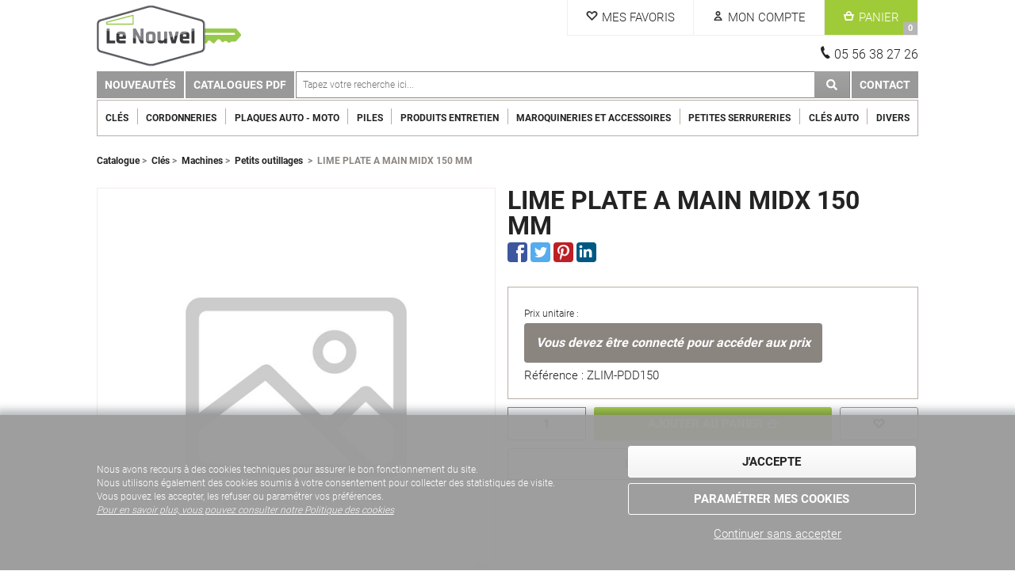

--- FILE ---
content_type: text/html; charset=utf-8
request_url: https://www.lenouvel.com/article/lime-plate-a-main-midx-150-mm
body_size: 36155
content:
<!DOCTYPE html>
<html xmlns="http://www.w3.org/1999/xhtml" lang="fr">
<head>
    <meta property="og:type" content="article">
    <meta property="og:title" content="LIME PLATE A MAIN MIDX 150 MM                                            " />
    <meta property="og:description" content="LIME PLATE A MAIN MIDX 150 MM                                            " />
<meta name="twitter:card" content="summary_large_image">
    <meta name="twitter:title" content="LIME PLATE A MAIN MIDX 150 MM                                            ">
    <meta name="twitter:description" content="LIME PLATE A MAIN MIDX 150 MM                                            ">

    <meta http-equiv="Content-Type" content="text/html; charset=UTF-8" />
    <meta name="description" content="LIME PLATE A MAIN MIDX 150 MM                                            " id="metaDescription" />
<meta name="viewport" content="width=device-width, initial-scale=1.0, maximum-scale=1.0, user-scalable=no" />
<title>LIME PLATE A MAIN MIDX 150 MM                                            </title>
    <link rel="shortcut icon" href="/Img/App/favicon/favicon.ico" type="image/x-icon" />
<link rel="icon" href="/Img/App/favicon/favicon.png" type="image/png" />
<link rel="icon" sizes="32x32" href="/Img/App/favicon/favicon-32.png" type="image/png" />
<link rel="icon" sizes="64x64" href="/Img/App/favicon/favicon-64.png" type="image/png" />
<link rel="icon" sizes="96x96" href="/Img/App/favicon/favicon-96.png" type="image/png" />
<link rel="icon" sizes="196x196" href="/Img/App/favicon/favicon-196.png" type="image/png" />
<link rel="apple-touch-icon" sizes="152x152" href="/Img/App/favicon/apple-touch-icon.png" />
<link rel="apple-touch-icon" sizes="60x60" href="/Img/App/favicon/apple-touch-icon-60x60.png" />
<link rel="apple-touch-icon" sizes="76x76" href="/Img/App/favicon/apple-touch-icon-76x76.png" />
<link rel="apple-touch-icon" sizes="114x114" href="/Img/App/favicon/apple-touch-icon-114x114.png" />
<link rel="apple-touch-icon" sizes="120x120" href="/Img/App/favicon/apple-touch-icon-120x120.png" />
<link rel="apple-touch-icon" sizes="144x144" href="/Img/App/favicon/apple-touch-icon-144x144.png" />
<meta name="msapplication-TileImage" content="/Img/App/favicon/favicon-144.png" />
<meta name="msapplication-TileColor" content="#FFFFFF" />
    
    <link href="/css/commun-250724.min.css" rel="stylesheet" type="text/css" />
    
    <link href="/css/slider-230203.min.css" rel="stylesheet" type="text/css" />
    <link href="/css/fa-230619.min.css" rel="stylesheet" type="text/css" />
    <link href="/css/photo-swipe-230203.min.css" rel="stylesheet" type="text/css" />

    <link href="/css/cms-230203.min.css" rel="stylesheet" type="text/css" />
    <link href="/css/slider-230203.min.css" rel="stylesheet" type="text/css" />
    <script src="https://ajax.googleapis.com/ajax/libs/jquery/3.2.1/jquery.min.js"></script>
    <script defer src="/js/commun-251030.min.js" type="text/javascript"></script>
    <script defer src="/js/menu-230203.min.js" type="text/javascript"></script>
    <script defer src="/js/contentPublicationAndPush-230203.min.js" type="text/javascript"></script>
    <script defer src="/js/slick-230203.min.js" type="text/javascript"></script>
    <script defer src="/js/slider-230203.min.js" type="text/javascript"></script>
    <script defer src="/js/source/App/ApiPlaqueImmat.js" type="text/javascript" crossorigin="use-credentials"></script>
    <script defer src="/_content/NCA_RCL/js/log-230222.min.js" type="text/javascript"></script>
    <script src="/_content/NCA_RCL/js/discussion-240611.min.js" type="text/javascript"></script>
    <script defer src="/_content/NCA_RCL/js/jquery-ui-1.12.1.min.js" type="text/javascript"></script>
    <script defer src="/_content/NetCo_Access_FrontRCL/js/BtoB-231109.min.js"></script>
    
    
    <script>$(function () { Ajax_GetTags() });</script>
</head>
<body class="app">
    <div class="mssgHead">
        
    </div>
    
<div id="containerHead" class="col-xxs-12 container">
    <div id="blocHead" class="header col-xxs-12 col-sm-offset-1 col-sm-10">
        <a href="/" title="Accueil" id="logoApp">
            <div id="ContentPublication9">
    
<div class="paraIllu">
    <img src="/Photos/WPA_MediaSource/logo-LeNouvel-cle.png" onclick="initGallery(0,2,33)" />
</div>    
</div>
        </a>
        <div>
            <div class="items">
                    <a class="item fav" href="/favourite"><span>Mes Favoris</span></a>                <div class="item login" id="ident" title="Mon Compte">
        
<span title="Mon Compte">
    <span>Mon Compte
    </span>
    
</span>
<div class="roll">
        <form method="post" action="/do/Identification/Connexion">
            <input id="controllerName" name="controllerName" type="hidden" value="" />
            <input id="ReturnUrl" name="ReturnUrl" type="hidden" value="" />
            <label for="emailConnexion">Email</label>
            <input type="text" name="emailConnexion" class="fd" autocomplete="off" />
            <label for="passwordConnexion">Mot de passe</label>
            <input type="password" name="passwordConnexion" class="fd" />
            <input type="submit" value="Me connecter" class="cta ctaPrem" />
        <input name="__RequestVerificationToken" type="hidden" value="CfDJ8Gn038BBZYxLnj-sy9VkXxRWu-Eg2Xo21ZAbswTQ-H-fdS-bw-CBGgsZ0zJrh7Ryoz8vVQrJutAjRB_zVTSOqWRDWjfgLfEhEVXwubvVispBxxjYB6nlKEPAmmvKqmlXzstpmlBfQYtsSJVnmVSgUwc" /></form>
        <a href="/LostPassword">Mot de passe oublié</a>
        <a href="/Identification">Créer un compte</a>
</div>
</div> 
                
                <a class="item cart" id="cart" href="/Panier">
    <span>Panier</span>
    <b id="panierNB">0</b>
</a> 
            </div>
                <div class="right numHead">05 56 38 27 26</div>
        </div>
    </div>
</div>
<div class="containerMenu col-xxs-12 container">
    <div class="containerMenuTop col-xxs-12 container">
    <div class="MenuTop col-xxs-12 col-sm-offset-1 col-sm-10">
        <div class="menuToggle menuToggleMain">
            <span class="menuMin"></span>
        </div>
        <div class="moteur"><div class="moteur-champ">
    <span role="status" aria-live="polite" class="ui-helper-hidden-accessible"></span>
    <input name="searchAutoComplete" autocomplete="off" class="searchAutoComplete moteur-champ-txt ui-autocomplete-input" type="text" placeholder="Tapez votre recherche ici..." 
           onfocus="$(this).parents('.moteur').addClass('actif');" 
           onblur="$(this).parents('.moteur').removeClass('actif');" 
           onkeydown="if (event.keyCode == 13) {searchRedirect('')}; ;" />
    <a class="cta lienPolConf" onclick="searchRedirect('')"></a>
</div>
<div class="searchAutoCompleteList resultats-autocomplete" onmouseover="$(this).show();" onmouseout="$(this).hide();">
</div> </div>
        <div class="blocMenuPlus">
            <div class="menuToggle menuTogglePlus"></div>
            <ul class="menu menuPlus">
                <li class="menuHead">
                    <span>Plus d'informations</span>
                    <div class="close wh"></div>
                </li>
                <li class="categName">
                    <div class="back"></div>
                    <span></span>
                    <input class="parentCateg" type="hidden">
                </li>
                        <li class="niv1" id="MenuTopGauche_59" onmouseover="Ajax_ConstruireSousMenu($(this)); ">
                <a href="/catalogue?nouveaute=nouveau" class="mI  _lastChild" target="_self">
                    Nouveaut&#xE9;s
                </a>
            
        </li>
        <li class="niv1" id="MenuTopGauche_104" onmouseover="Ajax_ConstruireSousMenu($(this)); ">
                <a href="/CataloguesPDF" class="mI  _lastChild" title="Catalogues fournisseurs" target="_self">
                    Catalogues PDF
                </a>
            
        </li>

                <li class="moteur"></li>
                        <li class="niv1" id="MenuTopDroite_86" onmouseover="Ajax_ConstruireSousMenu($(this)); ">
                <a href="/Contact" class="mI  _lastChild" title="Contact" target="_self">
                    Contact
                </a>
            
        </li>

                
            </ul>
        </div>
    </div>
</div>
<script>
    $(function () {
        // Déplacement du moteur du menu global au menu+ en fonction de largeur d'écran (breakpointMenu par défault)
        responsiveAppendAndRemoveElem(null, ".MenuTop > .moteur", ".menuPlus > .moteur", null, "searchAutoComplete");
    }); 
</script>


    <donutoutputcache class="StartDonutOutputCaching" data-name="GenericMenu" data-args='{"Empty":"","_viewName":"~/Views/LayoutCommon/MenuContainer_Classic.cshtml","_isCategorieMenu":true}'><div class="containerMainMenu col-xxs-12 container" id="prefMenu" data-prefMenu="">
    <div class="blocMenu col-xxs-12 col-sm-offset-1 col-sm-10">
        <ul class="menu mainMenu">
            <li class="menuHead">
                <span class="menuMin"></span>
                Catégories
                <div class="close wh"></div>
            </li>
            <li class="categName">
                <div class="back"></div>
                <span></span>
                <input class="parentCateg" type="hidden" />
            </li>
                    <li class="niv1" id="_706" onmouseover="Ajax_ConstruireSousMenu($(this)); ">
                <a href="/catalogue/cles" class="mI" title="Cl&#xE9;s" target="">
                    Cl&#xE9;s
                </a>
                <div></div>
            
        </li>
        <li class="niv1" id="_763" onmouseover="Ajax_ConstruireSousMenu($(this)); ">
                <a href="/catalogue/cordonneries" class="mI" title="Cordonneries" target="">
                    Cordonneries
                </a>
                <div></div>
            
        </li>
        <li class="niv1" id="_818" onmouseover="Ajax_ConstruireSousMenu($(this)); ">
                <a href="/catalogue/plaques-auto-moto" class="mI" title="Plaques Auto - Moto" target="">
                    Plaques Auto - Moto
                </a>
                <div></div>
            
        </li>
        <li class="niv1" id="_831" onmouseover="Ajax_ConstruireSousMenu($(this)); ">
                <a href="/catalogue/piles" class="mI" title="Piles" target="">
                    Piles
                </a>
                <div></div>
            
        </li>
        <li class="niv1" id="_837" onmouseover="Ajax_ConstruireSousMenu($(this)); ">
                <a href="/catalogue/produits-entretien" class="mI" title="Produits entretien" target="">
                    Produits entretien
                </a>
                <div></div>
            
        </li>
        <li class="niv1" id="_855" onmouseover="Ajax_ConstruireSousMenu($(this)); ">
                <a href="/catalogue/-maroquineries-et-accessoires" class="mI" title="Maroquineries et Accessoires" target="">
                    Maroquineries et Accessoires
                </a>
                <div></div>
            
        </li>
        <li class="niv1" id="_874" onmouseover="Ajax_ConstruireSousMenu($(this)); ">
                <a href="/catalogue/petites-serrureries" class="mI" title="Petites serrureries" target="">
                    Petites serrureries
                </a>
                <div></div>
            
        </li>
        <li class="niv1" id="_881" onmouseover="Ajax_ConstruireSousMenu($(this)); ">
                <a href="/catalogue/cles-auto-1" class="mI" title="Cl&#xE9;s Auto" target="">
                    Cl&#xE9;s Auto
                </a>
                <div></div>
            
        </li>
        <li class="niv1" id="_901" onmouseover="Ajax_ConstruireSousMenu($(this)); ">
                <a href="/catalogue/divers-17" class="mI" title="Divers" target="">
                    Divers
                </a>
                <div></div>
            
        </li>

        </ul>
    </div>
</div></donutoutputcache>
</div>

    <div class="mssgMenu">
        
    </div>
    <div class="main">
        
<div id="containerArticle" class="fa col-xxs-12 container">
    <div class="col-xxs-12 col-sm-offset-1 col-sm-10">
        <div class="filAriane">
            <a href="/catalogue">Catalogue</a>&nbsp;>&nbsp;            <a href="/catalogue/cles">Cl&#xE9;s</a>&nbsp;>&nbsp;            <a href="/catalogue/cles/machines">Machines</a>&nbsp;>&nbsp;            <a href="/catalogue/cles/machines/petits-outillages">Petits outillages</a>
&nbsp;>&nbsp;            <span>LIME PLATE A MAIN MIDX 150 MM                                            </span>
</div>
    </div>
    
    <div class="enteteFA col-xxs-12 col-md-offset-1 col-md-10">
        <div class="blocTitre">
    <div class="titreFA">
        <h1 itemprop="name" id="ArticleSeoH1" class="titreH1">LIME PLATE A MAIN MIDX 150 MM                                           </h1>
        <div class="blocReseaux">
    <a id="fk" target="_blank" href="https://www.facebook.com/sharer/sharer.php?u=https://www.lenouvel.com%2farticle%2flime-plate-a-main-midx-150-mm"><img src="/img/core/deco/reseaux.png" alt="facebook" /></a>
    <a id="tw" target="_blank" href="https://twitter.com/intent/tweet?text=Article interessant :  https://www.lenouvel.com%2farticle%2flime-plate-a-main-midx-150-mm"><img src="/img/core/deco/reseaux.png" alt="twitter" /></a>
    <a id="pt" target="_blank" href="https://pinterest.com/pin/create/button/?url=https://www.lenouvel.com%2farticle%2flime-plate-a-main-midx-150-mm"><img src="/img/core/deco/reseaux.png" alt="pinterest" /></a>
    <a id="li" target="_blank" href="https://www.linkedin.com/shareArticle?mini=true&url=https://www.lenouvel.com%2farticle%2flime-plate-a-main-midx-150-mm"><img src="/img/core/deco/reseaux.png" alt="pinterest" /></a>
</div>
    </div>
</div>
        <div id="blocPhotos" class="blocPhotos">
    <div class="photoFA">
        <div onclick="initGallery(0,82740,2,true)">
            <img id="PhotoArticle" class="bigImg imgMxW100" src="/Photos/big2/1_default.png" title="LIME PLATE A MAIN MIDX 150 MM                                           " itemprop="image" alt="Photo de LIME PLATE A MAIN MIDX 150 MM                                           " />
            <span class="loupe"></span>
        </div>
    </div>
</div>

        <div class="blocInfos">
            <div id="blocAchatOffreTete" class="offreTete">
    <div class="encartAchat Offre82740">
        <p class="prxUnit">
            Prix unitaire :
        </p>

        <p data-offre="82740" class="prixArt GetPrice ">
            <span class="loaderContainer">
                <span class="loader"></span>
            </span>
        </p>
            <p class="condArt refArt">
                Référence : ZLIM-PDD150
            </p>
        <p  data-stock="stock82740" class="condArtStock"></p>
    </div>
<div class="actions std">

    <div id="svals" class="hidden">
    </div>
        <div class="chxContainer chxQte">
            <input id="listQuantite82740" name="QuantiteSelectionnee" type="text" class="chxSelected" value="1" onkeydown="if (event.keyCode == 13) {Ajax_RefreshBlocAchatOffre(this.value,'82740','Tete','82740'); fireClick('ajtPanier82740');}" autocomplete="off" onchange="$(`[data-params='params82740']`).val(this.value+'|stock'); Ajax_SetConditionedPricesForTargets($(`[data-offre='` + 82740 + `']`));" />
            <input data-params="params82740" name="QuantiteSelectionnee" type="hidden" class="chxSelected" value="1,0000|stock" />
        </div>
        <div id="ajtPanier82740" class="cta ctaPrem addCart"
             onclick="$('.pop.popAjoutPanier').show(); $('.voile').show();
    Ajax_AddToCart('82740', $('#listQuantite82740').val(), '', '', '', 'LIME PLATE A MAIN MIDX 150 MM                                           ');;">
            Ajouter au panier
        </div>
            <div class="cta ctaScd ctaBd addFav" onclick="Ajax_ActionToTarget('#popinS','#popinS',2,'/do/Favourite/ListListsToAddTo?_objectTypeID=34&_objectID=82740','GET','',undefined,undefined);; $('.voile').show()"></div>
</div>
<div class="cta ctaScd ctaBd mt10 col-xxs-12 container" onclick="Ajax_GetPopinNewDiscussion(34, 82740, 6, 'LIME PLATE A MAIN MIDX 150 MM                                            [ZLIM-PDD150]', '', 5)">DEMANDER DES INFORMATIONS</div>
<script>
    $(function () {
        ActivatePrixQuantitatifsFA(82740);
        Ajax_SetConditionedPricesForTargets($("[data-offre='" + 82740 + "']"));
    });
</script>            </div>
            
            <div class="clear"></div>
            
        </div>
    </div>
    <div class="clear"></div>
    <div class="pop popWebToStore">
    <div class="voile" onclick="closePopin()"></div>
    <div class="popContent">
        <div class="popinTop">
            Exclusivité magasin
            <div class="close" onclick="closePopin()"></div>
        </div>
        <div class="popinCenter">
            Certains produits proposés par Aqua95 ne sont pas élligibles à la livraison, mais uniquement <b>en retrait au magasin</b>.<br />
C'est le cas notamment des produits périssables (poissons...) ou des produits très volumineux (bacs préformés...).<br />
<br />
Nous vous donnons la possibilité de les commander en ligne directement si vous le souhaitez, et de venir ensuite les retirer à notre magasin
            (7 rue Mireport , 33310 LORMONT).
        </div>
    </div>
</div>
    
    
    
    
    
</div>
<div class="cms-bloc-container bloc-slider titrePageBlock" id="ContentPublication1">
        <div class="titreBlock">
        <div class="Hx titreH2 sep" data-bowdevname="SeoHx" >Nous vous conseillons<br/></div>
    </div>

    <div class="regular slider slider1-2-3-4">
            <div class="col-xxs-12">
                <div>
    <div class="encartPdt">
        <a href="/article/kit-chasses-goupilles" title="KIT CHASSES GOUPILLES 4 PIECES                                          " class="pdtImg">
            <img src="/Photos/moy2/zch-goup_1.png" alt="Photo de KIT CHASSES GOUPILLES 4 PIECES                                          " title="" />

        </a>
        <a href="/article/kit-chasses-goupilles" title="KIT CHASSES GOUPILLES 4 PIECES                                          " class="pdtInfos">
            <span class="pdtNom">KIT CHASSES GOUPILLES 4 PIECES                                          </span>
                <span class="pdtDescrip">ZCH-GOUP</span>
                <span data-offre="15073" class="pdtPrix GetPrice">
                    <span class="loaderContainer">
                        <span class="loader"></span>
                    </span>
                </span>
                <span data-stock="stock15073" class="condArtStock"></span>
                <input data-params="params15073" name="QuantiteSelectionnee" type="hidden" value="1|stock|max" />
        </a>
        <a href="/article/kit-chasses-goupilles" title="KIT CHASSES GOUPILLES 4 PIECES                                          " class="ctaVoir cta ctaPrem">Voir</a> 
        <div class="clear"></div>
    </div>
</div>


            </div>
            <div class="col-xxs-12">
                <div>
    <div class="encartPdt">
        <a href="/article/lime-5-b-150mm" title="LIME 5 B 150MM                                                          " class="pdtImg">
            <img src="/Photos/moy2/1_default.png" alt="Photo de LIME 5 B 150MM                                                          " title="" />
                <span class="attrCtn">
                        <span class="attr">
                            <img src="/Photos/min1/logo-marque-jma.png" data-bowdevname="MediaID" data-objectid="129755" data-objecttypeid="35">>
                        </span>
                </span>

        </a>
        <a href="/article/lime-5-b-150mm" title="LIME 5 B 150MM                                                          " class="pdtInfos">
            <span class="pdtNom">LIME 5 B 150MM                                                          </span>
                <span class="pdtDescrip">ZLIM-BAT150</span>
                <span data-offre="16087" class="pdtPrix GetPrice">
                    <span class="loaderContainer">
                        <span class="loader"></span>
                    </span>
                </span>
                <span data-stock="stock16087" class="condArtStock"></span>
                <input data-params="params16087" name="QuantiteSelectionnee" type="hidden" value="1|stock|max" />
        </a>
        <a href="/article/lime-5-b-150mm" title="LIME 5 B 150MM                                                          " class="ctaVoir cta ctaPrem">Voir</a> 
        <div class="clear"></div>
    </div>
</div>


            </div>
            <div class="col-xxs-12">
                <div>
    <div class="encartPdt">
        <a href="/article/lime-aiguille-ronde-2-0001-000" title="LIME AIGUILLE RONDE                                                     " class="pdtImg">
            <img src="/Photos/moy2/1_default.png" alt="Photo de LIME AIGUILLE RONDE                                                     " title="" />
                <span class="attrCtn">
                        <span class="attr">
                            <img src="/Photos/min1/logo-marque-jma.png" data-bowdevname="MediaID" data-objectid="129755" data-objecttypeid="35">>
                        </span>
                </span>

        </a>
        <a href="/article/lime-aiguille-ronde-2-0001-000" title="LIME AIGUILLE RONDE                                                     " class="pdtInfos">
            <span class="pdtNom">LIME AIGUILLE RONDE                                                     </span>
                <span class="pdtDescrip">ZLIM-ARON100</span>
                <span data-offre="21519" class="pdtPrix GetPrice">
                    <span class="loaderContainer">
                        <span class="loader"></span>
                    </span>
                </span>
                <span data-stock="stock21519" class="condArtStock"></span>
                <input data-params="params21519" name="QuantiteSelectionnee" type="hidden" value="1|stock|max" />
        </a>
        <a href="/article/lime-aiguille-ronde-2-0001-000" title="LIME AIGUILLE RONDE                                                     " class="ctaVoir cta ctaPrem">Voir</a> 
        <div class="clear"></div>
    </div>
</div>


            </div>
            <div class="col-xxs-12">
                <div>
    <div class="encartPdt">
        <a href="/article/lime-aiguille-demi-ronde" title="LIME AIGUILLE DEMI-RONDE                                                " class="pdtImg">
            <img src="/Photos/moy2/1_default.png" alt="Photo de LIME AIGUILLE DEMI-RONDE                                                " title="" />
                <span class="attrCtn">
                        <span class="attr">
                            <img src="/Photos/min1/logo-marque-jma.png" data-bowdevname="MediaID" data-objectid="129755" data-objecttypeid="35">>
                        </span>
                </span>

        </a>
        <a href="/article/lime-aiguille-demi-ronde" title="LIME AIGUILLE DEMI-RONDE                                                " class="pdtInfos">
            <span class="pdtNom">LIME AIGUILLE DEMI-RONDE                                                </span>
                <span class="pdtDescrip">ZLIM-ADLU100</span>
                <span data-offre="16085" class="pdtPrix GetPrice">
                    <span class="loaderContainer">
                        <span class="loader"></span>
                    </span>
                </span>
                <span data-stock="stock16085" class="condArtStock"></span>
                <input data-params="params16085" name="QuantiteSelectionnee" type="hidden" value="1|stock|max" />
        </a>
        <a href="/article/lime-aiguille-demi-ronde" title="LIME AIGUILLE DEMI-RONDE                                                " class="ctaVoir cta ctaPrem">Voir</a> 
        <div class="clear"></div>
    </div>
</div>


            </div>
            <div class="col-xxs-12">
                <div>
    <div class="encartPdt">
        <a href="/article/lunettes-de-protection" title="LUNETTES DE PROTECTION                                                  " class="pdtImg">
            <img src="/Photos/moy2/ZLUNETTE.png" alt="Photo de LUNETTES DE PROTECTION                                                  " title="" />

        </a>
        <a href="/article/lunettes-de-protection" title="LUNETTES DE PROTECTION                                                  " class="pdtInfos">
            <span class="pdtNom">LUNETTES DE PROTECTION                                                  </span>
                <span class="pdtDescrip">ZLUNETTE</span>
                <span data-offre="16096" class="pdtPrix GetPrice">
                    <span class="loaderContainer">
                        <span class="loader"></span>
                    </span>
                </span>
                <span data-stock="stock16096" class="condArtStock"></span>
                <input data-params="params16096" name="QuantiteSelectionnee" type="hidden" value="1|stock|max" />
        </a>
        <a href="/article/lunettes-de-protection" title="LUNETTES DE PROTECTION                                                  " class="ctaVoir cta ctaPrem">Voir</a> 
        <div class="clear"></div>
    </div>
</div>


            </div>
            <div class="col-xxs-12">
                <div>
    <div class="encartPdt">
        <a href="/article/assortiment-limes-x-6-modeles" title="ASSORTIMENT LIMES X 6 MODELES                                           " class="pdtImg">
            <img src="/Photos/moy2/1_default.png" alt="Photo de ASSORTIMENT LIMES X 6 MODELES                                           " title="" />
                <span class="attrCtn">
                        <span class="attr">
                            <img src="/Photos/min1/logo-marque-jma.png" data-bowdevname="MediaID" data-objectid="129755" data-objecttypeid="35">>
                        </span>
                </span>

        </a>
        <a href="/article/assortiment-limes-x-6-modeles" title="ASSORTIMENT LIMES X 6 MODELES                                           " class="pdtInfos">
            <span class="pdtNom">ASSORTIMENT LIMES X 6 MODELES                                           </span>
                <span class="pdtDescrip">ZLIMAS4</span>
                <span data-offre="16090" class="pdtPrix GetPrice">
                    <span class="loaderContainer">
                        <span class="loader"></span>
                    </span>
                </span>
                <span data-stock="stock16090" class="condArtStock"></span>
                <input data-params="params16090" name="QuantiteSelectionnee" type="hidden" value="1|stock|max" />
        </a>
        <a href="/article/assortiment-limes-x-6-modeles" title="ASSORTIMENT LIMES X 6 MODELES                                           " class="ctaVoir cta ctaPrem">Voir</a> 
        <div class="clear"></div>
    </div>
</div>


            </div>
            <div class="col-xxs-12">
                <div>
    <div class="encartPdt">
        <a href="/article/lunettes-loupe" title="LUNETTES LOUPE AVEC 2 LEDS                                              " class="pdtImg">
            <img src="/Photos/moy2/zluloupe_1.png" alt="Photo de LUNETTES LOUPE AVEC 2 LEDS                                              " title="" />

        </a>
        <a href="/article/lunettes-loupe" title="LUNETTES LOUPE AVEC 2 LEDS                                              " class="pdtInfos">
            <span class="pdtNom">LUNETTES LOUPE AVEC 2 LEDS                                              </span>
                <span class="pdtDescrip">ZLULOUPE</span>
                <span data-offre="564019" class="pdtPrix GetPrice">
                    <span class="loaderContainer">
                        <span class="loader"></span>
                    </span>
                </span>
                <span data-stock="stock564019" class="condArtStock"></span>
                <input data-params="params564019" name="QuantiteSelectionnee" type="hidden" value="1|stock|max" />
        </a>
        <a href="/article/lunettes-loupe" title="LUNETTES LOUPE AVEC 2 LEDS                                              " class="ctaVoir cta ctaPrem">Voir</a> 
        <div class="clear"></div>
    </div>
</div>


            </div>
            <div class="col-xxs-12">
                <div>
    <div class="encartPdt">
        <a href="/article/lime-aiguille-triangulaire" title="LIME AIGUILLE TRIANGULAIRE                                              " class="pdtImg">
            <img src="/Photos/moy2/1_default.png" alt="Photo de LIME AIGUILLE TRIANGULAIRE                                              " title="" />
                <span class="attrCtn">
                        <span class="attr">
                            <img src="/Photos/min1/logo-marque-jma.png" data-bowdevname="MediaID" data-objectid="129755" data-objecttypeid="35">>
                        </span>
                </span>

        </a>
        <a href="/article/lime-aiguille-triangulaire" title="LIME AIGUILLE TRIANGULAIRE                                              " class="pdtInfos">
            <span class="pdtNom">LIME AIGUILLE TRIANGULAIRE                                              </span>
                <span class="pdtDescrip">ZLIM-ATRI100</span>
                <span data-offre="16086" class="pdtPrix GetPrice">
                    <span class="loaderContainer">
                        <span class="loader"></span>
                    </span>
                </span>
                <span data-stock="stock16086" class="condArtStock"></span>
                <input data-params="params16086" name="QuantiteSelectionnee" type="hidden" value="1|stock|max" />
        </a>
        <a href="/article/lime-aiguille-triangulaire" title="LIME AIGUILLE TRIANGULAIRE                                              " class="ctaVoir cta ctaPrem">Voir</a> 
        <div class="clear"></div>
    </div>
</div>


            </div>
            <div class="col-xxs-12">
                <div>
    <div class="encartPdt">
        <a href="/article/lime-plate-a-main-midx-100-mm" title="LIME PLATE A MAIN MIDX 100 MM                                           " class="pdtImg">
            <img src="/Photos/moy2/1_default.png" alt="Photo de LIME PLATE A MAIN MIDX 100 MM                                           " title="" />
                <span class="attrCtn">
                        <span class="attr">
                            <img src="/Photos/min1/logo-marque-jma.png" data-bowdevname="MediaID" data-objectid="129755" data-objecttypeid="35">>
                        </span>
                </span>

        </a>
        <a href="/article/lime-plate-a-main-midx-100-mm" title="LIME PLATE A MAIN MIDX 100 MM                                           " class="pdtInfos">
            <span class="pdtNom">LIME PLATE A MAIN MIDX 100 MM                                           </span>
                <span class="pdtDescrip">ZLIM-PDD100</span>
                <span data-offre="16088" class="pdtPrix GetPrice">
                    <span class="loaderContainer">
                        <span class="loader"></span>
                    </span>
                </span>
                <span data-stock="stock16088" class="condArtStock"></span>
                <input data-params="params16088" name="QuantiteSelectionnee" type="hidden" value="1|stock|max" />
        </a>
        <a href="/article/lime-plate-a-main-midx-100-mm" title="LIME PLATE A MAIN MIDX 100 MM                                           " class="ctaVoir cta ctaPrem">Voir</a> 
        <div class="clear"></div>
    </div>
</div>


            </div>
            <div class="col-xxs-12">
                <div>
    <div class="encartPdt">
        <a href="/article/lime-pilier-150-mm" title="LIME PILIER 150 MM                                                      " class="pdtImg">
            <img src="/Photos/moy2/1_default.png" alt="Photo de LIME PILIER 150 MM                                                      " title="" />
                <span class="attrCtn">
                        <span class="attr">
                            <img src="/Photos/min1/logo-marque-jma.png" data-bowdevname="MediaID" data-objectid="129755" data-objecttypeid="35">>
                        </span>
                </span>

        </a>
        <a href="/article/lime-pilier-150-mm" title="LIME PILIER 150 MM                                                      " class="pdtInfos">
            <span class="pdtNom">LIME PILIER 150 MM                                                      </span>
                <span class="pdtDescrip">ZLIM-PIL150</span>
                <span data-offre="16089" class="pdtPrix GetPrice">
                    <span class="loaderContainer">
                        <span class="loader"></span>
                    </span>
                </span>
                <span data-stock="stock16089" class="condArtStock"></span>
                <input data-params="params16089" name="QuantiteSelectionnee" type="hidden" value="1|stock|max" />
        </a>
        <a href="/article/lime-pilier-150-mm" title="LIME PILIER 150 MM                                                      " class="ctaVoir cta ctaPrem">Voir</a> 
        <div class="clear"></div>
    </div>
</div>


            </div>
    </div>
    
</div>
<script>
    $(function () {
        appSlider();
    });
</script>

        
        <div id="top"></div>
    </div>
    <div id="otherPluginS">
    </div>
    <div class="contactFooter col-xxs-12 container">
    <div class="bloc col-xxs-12 col-sm-offset-1 col-sm-10">
        <div class="mssg">
            <b>Besoin d'informations ou de conseils ?</b><br />
            Vous souhaitez en savoir plus sur nos produits ou nos services ? Contactez-nous, nous sommes là pour vous conseiller
        </div><br />
        <a href="/Contact" class="cta ctaPrem ctaBd ctaRev" title="Contact">Contactez-nous</a>
    </div>
</div>
    <div class="footer">
    </div>
    <div id="popinS"></div>
    
<script >
    $(document).ready(function () {
        Ajax_LogSessionPage('/do/log/LogSessionPage', '5', 'lime-plate-a-main-midx-150-mm', '9b8a0547-c54f-4de9-bcb1-85d3205aae69');
    });
</script>


    
    <script defer src="/js/fa-230203.min.js" type="text/javascript"></script>
    <script defer src="/js/slider-230203.min.js" type="text/javascript" charset="utf-8"></script>
    <script defer src="/js/slick-230203.min.js" type="text/javascript" charset="utf-8"></script>
    <script src="/js/source/photoswipe.min.js"></script>
    <script defer src="/js/source/photoswipe-ui-default.min.js"></script>
    <script defer src="/js/source/Core/PhotoSwipe/initGallery.js"></script>

    <script src="/_content/NCA_RCL/js/discussion-240611.min.js" type="text/javascript"></script>
    <script defer src="/_content/NetCo_Access_FrontRCL/js/BtoB-231109.min.js"></script>


    
    <input id="multilingue" type="hidden" data-ismultilingue="False" />
</body>
</html>

--- FILE ---
content_type: text/html; charset=utf-8
request_url: https://www.lenouvel.com/do/LayoutCommon/Tag
body_size: 1134
content:
<div class="containerCookies col-xxs-12 container">
    <div class="blocCookies bloc col-xxs-12 col-sm-offset-1 col-sm-10 container">
        <div>
            <p>
                Nous avons recours à des cookies techniques pour assurer le bon fonctionnement du site.</br>
Nous utilisons également des cookies soumis à votre consentement pour collecter des statistiques de visite.</br> Vous pouvez les accepter, les refuser ou paramétrer vos préférences. <br />
                <a href="/infos/politique-de-confidentialite" class="lienPolConf">Pour en savoir plus, vous pouvez consulter notre Politique des cookies</a> 
            </p>
        </div>
        <div class="actions">
            <div class="cta ctaPrem ctaWh ctaRev" onclick="Ajax_ConsentAll();">
                J'accepte
            </div>
            <div class="cta ctaScd ctaBd ctaRev" onclick="Ajax_ShowPopinConsent();">
                Paramétrer mes cookies
            </div>
            <div class="linkGn" onclick="Ajax_ConsentNone();">
                Continuer sans accepter
            </div>
        </div>
    </div>
</div>


--- FILE ---
content_type: text/css
request_url: https://www.lenouvel.com/css/slider-230203.min.css
body_size: 5784
content:
.slick-slider{position:relative;display:block;box-sizing:border-box;-webkit-user-select:none;-moz-user-select:none;-ms-user-select:none;user-select:none;-webkit-touch-callout:none;-khtml-user-select:none;-ms-touch-action:pan-y;touch-action:pan-y;-webkit-tap-highlight-color:transparent;}.slick-list{position:relative;display:block;overflow:hidden;margin:0;padding:0;}.slick-list:focus{outline:none;}.slick-list.dragging{cursor:pointer;cursor:hand;}.slick-slider .slick-track,.slick-slider .slick-list{-webkit-transform:translate3d(0,0,0);-moz-transform:translate3d(0,0,0);-ms-transform:translate3d(0,0,0);-o-transform:translate3d(0,0,0);transform:translate3d(0,0,0);}.slick-track{position:relative;top:0;left:0;display:block;}.slick-track:before,.slick-track:after{display:table;content:'';}.slick-track:after{clear:both;}.slick-loading .slick-track{visibility:hidden;}.slick-slide{display:none;float:left;height:100%;min-height:1px;}[dir='rtl'] .slick-slide{float:right;}.slick-slide img{display:block;}.slick-slide.slick-loading img{display:none;}.slick-slide.dragging img{pointer-events:none;}.slick-initialized .slick-slide{display:block;}.slick-loading .slick-slide{visibility:hidden;}.slick-vertical .slick-slide{display:block;height:auto;border:1px solid transparent;}.slick-arrow.slick-hidden{display:none;}.slick-dots{position:absolute;bottom:10px;display:block;width:calc(100% - 10px);padding:0;margin:0;list-style:none;text-align:center;z-index:2;}.slick-dots li{position:relative;display:inline-block;width:20px;height:20px;margin:0 5px;padding:0;cursor:pointer;}.slick-dots li button{font-size:0;line-height:0;display:block;width:20px;height:20px;padding:5px;cursor:pointer;color:transparent;border:0;outline:0;background:transparent;}.slick-dots li button:hover,.slick-dots li button:focus{outline:0;}.slick-dots li button:hover:before,.slick-dots li button:focus:before{opacity:1;}.slick-dots li button:before{font-family:'slick';font-size:40px;line-height:10px;position:absolute;top:0;left:0;width:20px;height:20px;content:'•';text-align:center;opacity:.5;color:#fff;-webkit-font-smoothing:antialiased;-moz-osx-font-smoothing:grayscale;}.slick-dots li.slick-active button:before{opacity:.75;color:#fff;}@font-face{font-family:'Roboto';src:url(/font/Roboto-Bold.ttf);font-weight:bold;}@font-face{font-family:'Roboto';src:url(/font/Roboto-Light.ttf);font-weight:normal;}.slick-slider{display:none;}.slick-slider.slick-initialized{display:flex;}.bloc-slider .slider-content{width:100%;height:100%;max-height:400px;overflow:hidden;}.slick-slider.regular .slick-list{margin:0 -15px;width:calc(100% - -30px);}.slick-slider.regular .arrow.prev{margin-right:15px;}.slick-slider.regular .arrow.next{margin-left:15px;}.slick-slider.regular:not(.slider-hero) .slick-slide{padding-top:5px;padding-bottom:5px;}.slick-slider.regular.slick-initialized .slick-slide{display:flex;justify-content:center;align-items:center;}.slick-initialized.slick-slider.slider-hero .slick-slide{background-color:#f9f9f9;overflow:hidden;}.slick-slider.lazy,.slick-slider.fade{max-height:400px;overflow:hidden;}.slick-slider.lazy .slick-track,.slick-slider.fade .slick-track{display:flex !important;}.slick-slider.lazy .slick-slide,.slick-slider.fade .slick-slide{color:#fff;text-align:center;position:relative;height:auto;}.slide-img-text{min-height:250px;background-color:#a0cb39;}.slide-img-text .sliderText{width:100%;height:100%;max-height:350px;display:flex;align-items:center;justify-content:center;}.slide-img-text .sliderText{flex-direction:column;padding:30px 10%;position:relative;z-index:2;color:#fff;background-color:rgba(34,36,35,.2);}.slide-img-text .sliderText>*{width:100%;}.slide-img-text .sliderText .date{color:#fff;}.slide-img-text img{position:absolute;top:0;z-index:1;min-height:100%;min-width:100%;}.slide-img-text .legend{margin-bottom:0;}.slide-img-text .actions{margin-top:20px;}.slide-img-text .subTtl{font-size:15px;margin-bottom:3px;}.slide-img-text .linkArrow:not(:hover){color:#fff;}.slide-img-text .linkArrow:not(:hover):before{background-position:-46px -38px;}.slick-dots{width:100%;bottom:0;}.slick-dots li{margin:5px;}.slick-dots li button{width:20px;height:20px;}.slick-dots li button:before{width:10px;height:10px;box-shadow:0 0 7px 5px rgba(0,0,0,.2);border-radius:50%;display:block;background-color:#fff;content:"";position:inherit;}@font-face{font-family:'Roboto';src:url(/font/Roboto-Bold.ttf);font-weight:bold;}@font-face{font-family:'Roboto';src:url(/font/Roboto-Light.ttf);font-weight:normal;}.slick-slider .arrow{padding:0 8px;border-radius:3px;border:1px solid rgba(230,224,220,.5);z-index:1;background:linear-gradient(to bottom,rgba(255,255,255,.2),rgba(255,255,255,.5),rgba(255,255,255,.2));display:flex;align-items:center;}.slick-slider .arrow:before{content:"";width:9px;height:16px;background-image:url("/img/Core/deco/sprite-layout-A-230323.png");background-position:0 -38px;}.slick-slider .arrow:hover{background-color:rgba(255,255,255,.7);border-color:rgba(255,255,255,0);border:1px solid rgba(184,175,165,.8);transition:.2s;}.slick-slider .arrow.prev{left:0;}.slick-slider .arrow.prev:before{transform:rotate(180deg);}.slick-slider .arrow.next{right:0;}.slick-slider.lazy .arrow{position:absolute;top:10%;height:80%;}.slick-slider.lazy .arrow.prev{left:2%;}.slick-slider.lazy .arrow.next{right:2%;}.slick-slider.vertical{flex-direction:column;}.slick-slider.vertical .slick-list{margin:-2.5px 0;height:calc(100% - -5px);}.slick-slider.vertical .arrow{width:100%;height:30px;padding:0 calc(50% - 8px);}.slick-slider.vertical .arrow.prev{margin-bottom:5px;}.slick-slider.vertical .arrow.prev:before{transform:rotate(-90deg);}.slick-slider.vertical .arrow.next{margin-top:5px;}.slick-slider.vertical .arrow.next:before{transform:rotate(90deg);}

--- FILE ---
content_type: text/css
request_url: https://www.lenouvel.com/css/fa-230619.min.css
body_size: 15382
content:
@charset "UTF-8";@font-face{font-family:'Roboto';src:url(/font/Roboto-Bold.ttf);font-weight:bold;}@font-face{font-family:'Roboto';src:url(/font/Roboto-Light.ttf);font-weight:normal;}@font-face{font-family:'Roboto';src:url(/font/Roboto-Bold.ttf);font-weight:bold;}@font-face{font-family:'Roboto';src:url(/font/Roboto-Light.ttf);font-weight:normal;}.enteteFA>div{width:100%;padding-top:15px;padding-bottom:15px;float:left;}.enteteFA>.blocTitre{padding-bottom:0;}#containerArticle .titreFA{display:flex;align-items:center;flex-wrap:wrap;margin-bottom:10px;}#containerArticle .titreFA>*{display:inline-block;margin-right:15px;}#containerArticle .titreFA h1{font-size:32px;margin-bottom:5px;line-height:32px;margin-top:0;}#containerArticle .titreFA .marque{text-transform:uppercase;font-weight:bold;color:#9ba4a3;white-space:nowrap;overflow:hidden;text-overflow:ellipsis;border:1px solid;padding:2px 5px;margin-right:10px;}#containerArticle .texteCateg{font-size:14px;line-height:18px;margin-bottom:10px;}#containerArticle .texteCateg *{display:inline-block;}#containerArticle .texteCateg>div:after{content:" ";padding:5px;}@media(min-width:700px){#containerArticle .blocPhotos{width:55%;padding-right:15px;}#containerArticle .blocInfos{width:45%;float:right;clear:right;}}@media only screen and (min-width:1200px){#containerArticle .blocTitre{float:right;}#containerArticle .enteteFA>div{width:50%;}}#blocAchat>*{font-size:12px;}#blocAchat>p:first-child{margin:0;}#containerArticle .encartAchat{position:relative;}#containerArticle .offreTete .encartAchat{border:solid 1px #b8afa5;padding:25px 15px 12px 20px;margin-bottom:10px;}#containerArticle .offreTete .variantListStd{margin-bottom:10px;}#containerArticle .encartAchat .prxUnit{font-size:12px;margin:0;}#containerArticle .encartAchat .prxUnit,#containerArticle .encartAchat .prixArt{white-space:nowrap;}#containerArticle .offreTete .encartAchat .fanion{margin-right:-15px;margin-top:-10px;}#containerArticle .encartAchat .ancPrix{text-decoration:line-through;font-size:18px;}#containerArticle .encartAchat .prixArt{font-size:40px;font-weight:bold;line-height:40px;}#containerArticle .encartAchat .prixArt.remiseOffreOn{color:#f54f45 !important;}#containerArticle .encartAchat .condArtPromo{color:#f54f45;font-weight:bold;}#containerArticle .encartAchat .condArtEcoTx{font-style:italic;font-size:12px;}#containerArticle .encartAchat .condArtR{text-align:right;}#containerArticle .btqNom{font-size:12px;font-weight:bold;}#containerArticle .excluMag{margin-bottom:10px;margin-top:-5px;display:inline-block;padding:4px 10px;}#containerArticle .infoWebToStore{font-size:11px;float:none;}#containerArticle .popWebToStore{display:none;}.encartAchat .pmtFrc{background-color:rgba(160,203,57,.3);font-size:12px;position:absolute;width:100%;left:0;bottom:0;margin:0;padding:5px 15px;text-align:center;}#containerArticle .actions{display:flex;flex-direction:column;}#containerArticle .actions>*{display:flex;align-items:center;justify-content:center;}#containerArticle .actions>*:not(:last-child){margin-bottom:10px;}#containerArticle .actions.chxVariantContainer{width:100%;justify-content:flex-end;}#containerArticle .actions.chxVariantContainer>*{margin-bottom:15px;height:40px;}#containerArticle .actions .chxVariant{width:100%;cursor:pointer;border-color:#474747;}#containerArticle .actions .chxVariant>b{text-transform:uppercase;flex-grow:1;text-align:center;}#containerArticle .actions .chxVariant>div:last-child{background-color:#474747;padding:9px 7%;text-align:center;flex-shrink:0;min-width:10px;}#containerArticle .actions .chxVariant>div:last-child:after{width:9px;height:5px;content:"";background-image:url("/img/Core/deco/sprite-layout-A-230323.png");background-position:-46px -38px;display:inline-block;transform:rotate(180deg);}#containerArticle .actions .chxVariant:hover{border-color:#222;}#containerArticle .actions .chxVariant:hover>div:last-child{background-color:#222;}#containerArticle .actions .chxVariant.focus{border-color:#a0cb39;}#containerArticle .actions .chxVariant.focus>div:last-child{background-color:#a0cb39;}#containerArticle .actions .chxVariant.focus:hover{border-color:#6ba319;}#containerArticle .actions .chxVariant.focus:hover>div:last-child{background-color:#6ba319;}#containerArticle .chxQte input{text-align:center;}#containerArticle .addFav{color:#222423;overflow:hidden;flex-shrink:0;flex-direction:row-reverse;}#containerArticle .addFav:after{float:left;content:"";margin-right:5px;background-image:url("/img/Core/deco/sprite-layout-A-230323.png");background-position:-15px -205px;width:15px;height:12px;}#containerArticle .addFav:hover:after{background-position:-15px -218px;}#containerArticle .addCart{color:#fff;flex-grow:1;overflow:hidden;white-space:nowrap;text-overflow:ellipsis;flex-grow:1;}#containerArticle .addCart.inactive{color:#fff;background-color:#b8afa5;cursor:default;}#containerArticle .BlockAchatFranco .alert{font-size:.85em;display:flex;align-items:center;}#containerArticle .BlockAchatFranco .alert:before{content:"";width:15px;height:12px;background-image:url("/img/Core/deco/sprite-layout-A-230323.png");background-position:0 -490px;float:left;margin-right:5px;}@media(min-width:400px) and (max-width:700px){#containerArticle .actions{flex-direction:row;flex-wrap:wrap;}#containerArticle .actions>*:not(:last-child){margin-bottom:0;margin-right:10px;}#containerArticle .actions:not(.chxVariantContainer)>div:not(.addCart){width:15%;flex-grow:.2;}#containerArticle .actions .chxVariant{width:100%;flex-shrink:0;margin-bottom:10px;}#containerArticle .addFav{text-indent:-100000px;}#containerArticle .addFav:after{margin-right:0;}}@media(min-width:800px){#containerArticle .actions{flex-direction:row;flex-wrap:wrap;}#containerArticle .actions>*:not(:last-child){margin-bottom:0;margin-right:10px;}#containerArticle .actions:not(.chxVariantContainer)>div:not(.addCart){width:15%;flex-grow:.2;}#containerArticle .actions .chxVariantContainer{width:100%;flex-shrink:0;margin-bottom:10px;}#containerArticle .addFav{text-indent:-100000px;}#containerArticle .addFav:after{margin-right:0;}}.infoChx,.infoChx:before{background-color:#a0cb39;border-color:#a0cb39;}.infoChx{margin-bottom:15px;font-style:italic;color:#fff;font-weight:bold;}.infoChx:before{top:initial;bottom:-8px;transform:rotate(-135deg);}#containerArticle .blocFA:after,#containerArticle .blocFA:before{width:100%;height:1px;background-color:#dedede;float:left;content:"";}#containerArticle .blocFA:after{margin-top:20px;margin-bottom:-20px;}#containerArticle .blocFA:before{margin-top:-21px;}#containerArticle .icon-mini:before{margin-right:10px;}.trustInfos{display:flex;width:100%;margin:15px 0;float:left;clear:both;flex-wrap:wrap;align-items:center;justify-content:center;text-align:center;}.trustInfos>*{padding:10px;border:1px solid #d8d8d8;margin-left:-1px;margin-top:-1px;flex-grow:1;}@font-face{font-family:'Roboto';src:url(/font/Roboto-Bold.ttf);font-weight:bold;}@font-face{font-family:'Roboto';src:url(/font/Roboto-Light.ttf);font-weight:normal;}.pxPalliers{position:absolute;top:43px;right:-1px;z-index:2;font-size:.85em;}.pxPalliers>span{font-style:italic;}.pxPalliers div{width:100%;display:flex;justify-content:space-between;align-items:center;}.pxPalliers div>span:not(:last-child){width:50%;white-space:nowrap;}.pxPalliers div>span:first-child{color:#a0cb39;text-align:right;padding-right:5px;width:45%;}.pxPalliers div>span:nth-child(2){text-align:left;}.pxPalliers div .cta.ctaXs{text-indent:-10000vw;padding:2px 5px;width:28px;border-radius:7px;height:19px;margin:1px 0 1px 5px;}.pxPalliers div .cta:hover{background-color:#f9f9f9;}.pxPalliers div .cta:before{content:"";width:15px;height:12px;background-image:url("/img/Core/deco/sprite-layout-A-230323.png");background-position:-15px -490px;float:left;}.pxPalliers div .cta:hover:before{background-position:-15px -503px;}.pxPalliers:after{content:"Tarif préférentiel ...";line-height:15px;color:#474747;font-style:italic;font-size:13px;display:none;}.chxContainer:not(.actif) .pxPalliers:not(.full){width:90px;}.chxContainer:not(.actif) .pxPalliers:not(.full) *{display:none;}.chxContainer:not(.actif) .pxPalliers:not(.full):after{display:inline-block;}.chxContainer .pxPallier,.pxPallier.full{width:100%;max-width:260px;}.pxPalliers div.empty{justify-content:center;}.pxPalliers div.empty>span{text-align:center;}@media(max-width:768px){.chxContainer.actif .pxPalliers{bottom:45px;top:auto;}.chxContainer.actif .pxPalliers:before{bottom:-8px;top:auto;transform:rotate(-135deg);}}@media(min-width:400px) and (max-width:768px){.chxContainer .pxPalliers{left:-1px;right:inherit;}.chxContainer .pxPalliers.tip:before{left:20px;}}@media(min-width:768px){.pxPalliers{right:calc(100% + 15px);top:-1px;width:260px;}.pxPalliers:before{-webkit-transform:rotate(135deg);transform:rotate(135deg);top:11px;left:calc(100% - 7px);left:initial;right:-8px;}}@font-face{font-family:'Roboto';src:url(/font/Roboto-Bold.ttf);font-weight:bold;}@font-face{font-family:'Roboto';src:url(/font/Roboto-Light.ttf);font-weight:normal;}#containerArticle .blocPhotos{display:flex;}#containerArticle .loupe{position:absolute;right:5px;bottom:5px;width:25px;height:25px;border-radius:20px;background-color:rgba(184,175,165,.5);opacity:.8;}#containerArticle .loupe:before{width:14px;height:14px;content:"";display:block;background-image:url("/img/Core/deco/sprite-layout-A-230323.png");background-repeat:no-repeat;background-position:-30px -23px;margin:6px;}#containerArticle .loupe:hover{opacity:1;}#containerArticle .loupe,.imgZoom,.imgZoomZ,.imgSmall{cursor:pointer;}#containerArticle .photoFA{padding:0;cursor:pointer;}#containerArticle .photoFA>div{position:relative;margin-left:auto;margin-right:auto;max-width:600px;width:100%;}#containerArticle .thumbnails{width:20%;max-width:80px;margin-right:15px;}#containerArticle .thumbnails .slider{height:100%;}#containerArticle .slider .imgSmall{cursor:pointer;border:1px solid #f1edea;margin:2px 0;display:inline-block;}#containerArticle .slider .imgSmall:hover{border-color:#b8afa5;}#containerArticle .slider .imgSmall.zoomed{border:1px solid #000;}#containerArticle .slider .imgSmall img{width:100%;}#containerArticle .slider span.imgSmall{position:relative;}#containerArticle .vid:before,#containerArticle .slider span.imgSmall:before{content:"";position:absolute;left:44%;top:43%;z-index:2;display:inline-block;height:0;width:0;border:5px solid transparent;border-left:8px solid #fff;}#containerArticle .vid:after,#containerArticle .slider span.imgSmall:after{content:"";width:40%;height:30%;background-color:rgba(0,0,0,.8);position:absolute;left:30%;top:35%;z-index:1;border-radius:7px;}#containerArticle .vid:hover:after:hover,#containerArticle .slider span.imgSmall:hover:after{background-color:#000;}#containerArticle .vid:before{left:48%;top:46.75%;border-width:13px;border-left-width:22px;}#containerArticle .vid:after{width:25%;height:15%;left:37.5%;top:42.5%;border-radius:20px;}#containerArticle .ytContainer{max-width:600px;margin:auto;}#containerArticle .blocReseaux a{width:25px;height:25px;overflow:hidden;position:relative;display:inline-block;border-radius:4px;}#containerArticle .blocReseaux a img{position:absolute;}#containerArticle .blocReseaux a#fk img{right:0;top:0;}#containerArticle .blocReseaux a#g+img{left:0;top:0;}#containerArticle .blocReseaux a#tw img{left:0;bottom:0;}#containerArticle .blocReseaux a#pt img{right:0;bottom:0;}@font-face{font-family:'Roboto';src:url(/font/Roboto-Bold.ttf);font-weight:bold;}@font-face{font-family:'Roboto';src:url(/font/Roboto-Light.ttf);font-weight:normal;}#containerArticle #containerDescription .encartTexteDescrip{font-size:13px;line-height:18px;text-align:justify;}#containerArticle #containerDescription .encartTexteDescrip a{text-decoration:underline;}#containerArticle #containerDescription .encartTexteDescrip ul li{list-style:disc;list-style-position:inside;}#containerArticle #containerDescription .encartTexteDescrip ul ul{width:calc(100% - 25px);margin-left:25px;}#containerArticle #containerDescription .encartTexteDescrip ul ul li{list-style:circle;}#containerArticle #containerDescription .encartTexteDescrip ul ul ul li{list-style-type:none;}#containerArticle #containerDescription .encartTexteDescrip ul ul ul li:before{content:'- ';}#containerArticle #containerDescription .encartTexteDescrip ol li{list-style-type:decimal;list-style-position:inside;}#containerArticle #containerDescription .encartTexteDescrip ol ol{width:calc(100% - 25px);margin-left:25px;}#containerArticle #containerDescription .encartTexteDescrip ol ol li{list-style-type:lower-alpha;}#containerArticle #containerDescription .encartTexteDescrip ol ol ol li{list-style-type:lower-roman;}#containerArticle #containerDescription iframe{max-width:450px;max-height:350px;width:100%;margin:15px 0;}#containerAvis .titre span{font-weight:normal;}#containerAvis .avisClient{margin-top:10px;}.avisClient .etoiles{margin-right:5px;margin-top:5px;float:left;}.avisClient .etoiles .note{width:54px;height:10px;background-image:url(/Img/Core/deco/etoiles-v.png);background-repeat:no-repeat;background-position:left bottom;}.popAjoutPanier .popContent{max-width:350px !important;width:90% !important;min-width:inherit;right:5vw;left:inherit;margin:0;}.popAjoutPanier .voile{display:none;}.popAjoutPanier .popinTop{text-transform:none;margin-bottom:0;}.popAjoutPanier .close{margin-top:-5px;margin-right:-5px;}.popAjoutPanier .popinCenter{display:flex;margin-bottom:0;}.popAjoutPanier.pop .popinCenter .popPhoto{margin-right:15px;border:none;}.popAjoutPanier .popDescrip p{margin:0;}.popAjoutPanier .popDescrip .h1{font-size:1em;line-height:1.2em;}.popAjoutPanier .cta{width:calc(100% - 10px);padding:5px 0;}@font-face{font-family:'Roboto';src:url(/font/Roboto-Bold.ttf);font-weight:bold;}@font-face{font-family:'Roboto';src:url(/font/Roboto-Light.ttf);font-weight:normal;}.popChoixVariant{width:calc(100% - 30px);max-height:calc(100% - 120px);max-height:calc(100vh - 120px);min-width:315px;left:15px;top:90px;overflow-y:auto;}.PopVariantList{border-top:1px solid #b8afa5;border-bottom:1px solid #b8afa5;padding:10px 0;max-height:100%;overflow-y:auto;}.PopVariantList>div{font-weight:bold;display:flex;align-items:center;padding:4px;-webkit-column-break-inside:avoid;page-break-inside:avoid;break-inside:avoid;white-space:nowrap;overflow:hidden;text-overflow:ellipsis;border:1px solid #b8afa5;border-radius:20px;margin:5px 0;text-align:center;}.PopVariantList>div:first-child{margin-top:0;}.PopVariantList>div:not(.disabled):hover{border-color:#222423;cursor:pointer;}.PopVariantList>div.disabled{color:#e6e0dc;border:1px solid #e6e0dc;}.PopVariantList>div img{border-radius:50%;margin-right:10px;border:1px solid #ededed;flex-shrink:0;width:32px;overflow:hidden;font-size:10px;font-weight:normal;}.PopVariantList>div.std{padding:10px 8px;}.PopVariantList>div.std span{width:100%;}@media only screen and (min-width:500px){.PopVariantList{columns:2;}}@media only screen and (min-width:768px){.popChoixVariant{width:calc(83.33333333% - 30px);left:calc(8.33333333% - -15px);margin-left:0;max-width:1200px;}}@media only screen and (min-width:800px){.PopVariantList{columns:3;}}@media only screen and (min-width:1100px){.PopVariantList{columns:4;}}@media only screen and (min-width:1500px){.PopVariantList{columns:5;}.popChoixVariant{width:1208px;left:50%;margin-left:-600px;}}

--- FILE ---
content_type: application/javascript
request_url: https://www.lenouvel.com/js/menu-230203.min.js
body_size: 1877
content:
"use strict";function menuToogle(n,t){n.preventDefault();t.hasClass("menuToggleMain")&&($(".menuPlus").removeClass("open visible"),$(".mainMenu").toggleClass("open visible"),$(".menuTogglePlus").removeClass("actif"),t.toggleClass("actif"));t.hasClass("menuTogglePlus")&&($(".mainMenu").removeClass("open visible"),$(".menuPlus").toggleClass("open visible"),$(".menuToggleMain").removeClass("actif"),t.toggleClass("actif"));$(".menuVoile").show()}function openMenuNiv(n,t){$(".open").removeClass("open");t.parent().addClass("open");$(".categName span").empty().text(t.text())}function activateMenuActions(){$(".menu .menuCmdExpress").click(function(){window.location.href="/do/commandeExpress/CommandeExpress"})}function responsiveMenu(n){n.matches?($(".menu, .menu *").removeClass("visible open"),$(".menuVoile").hide(),$(".niv1 > .mI, .niv2 > .mI").off("click")):($(".niv1 > .mI + div").click(function(n){if(!$(this).hasClass("_lastChild")){openMenuNiv(n,$(this).siblings(".mI"));var t=$(this).siblings(".mI").text().trim();$(this).parents(".menu").find(".parentCateg").val(t)}}),$(".niv2 > .mI + div").click(function(n){$(this).hasClass("_lastChild")||openMenuNiv(n,$(this).siblings(".mI"))}));activateMenuActions()}$(document).ready(function(){$(".menuToggle").bind("click",function(n){menuToogle(n,$(this))});$(".niv1").mouseenter(function(){$(this).addClass("current")});$(".niv1").mouseleave(function(){$(this).removeClass("current")});$(".menu .back").click(function(){var n=$(".open"),t;$(".menu, .menu *").removeClass("open");n.hasClass("niv1")?n.parents(".menu").addClass("open"):n.parents("li, div").addClass("open");t=$(this).siblings(".parentCateg").val();$(this).next("span").empty().text(t)});$(".menu .close, .menuHead .menuMin, .menuVoile").click(function(){$(".menu").removeClass("visible open");$(".menu *").removeClass("open");$(".menuVoile").hide()})});

--- FILE ---
content_type: application/javascript
request_url: https://www.lenouvel.com/_content/NetCo_Access_FrontRCL/js/BtoB-231109.min.js
body_size: 2433
content:
"use strict";function Ajax_SetConditionedPrices(){var n=document.getElementsByClassName("GetPrice");Ajax_SetConditionedPricesForTargets(n)}function Ajax_SetConditionedPricesForTargets(n){var t;$.ajax({type:"POST",url:"/do/Identification/IsLoggedIn",dataType:"json",success:function(i){var u,r;if(i)for(t=0;t<n.length;t++){var u=$(n[t]),r=u.attr("data-offre"),f=$("[data-params='params"+r+"']").val();Ajax_GetPrix(r,f)}else for(t=0;t<n.length;t++)u=$(n[t]),r=u.attr("data-offre"),FillPriceCalls(r,r)},error:function(){}})}function Ajax_AutoCompleteReference(n,t){var i;t.length>2?(i="#Result"+n,$.ajax({type:"POST",url:"/do/BToBTools/AutoCompleteReference",dataType:"text",data:"q="+t,success:function(n){$(i).empty().append(n)},error:function(){$(i).empty()}}),$(i).show()):(i="#Result"+n,$(i).empty(),$(i).hide())}function PostReferenceAchatErrorHandler(){$("#AjaxAchat").empty().append("Une erreur est survenue")}function Ajax_GetPrix(n,t){var i="#ajtPanier"+n;$.ajax({type:"POST",url:"/do/BToBTools/GetPrix",dataType:"json",data:"_offreID="+n+"&_params="+t,success:function(t){RefreshPriceAndStock(n,t)},error:function(){$("[data-offre='"+n+"']").empty().append("Nous Contacter");$(i).length&&($(i).empty().append("Nous Contacter"),$(i).addClass("scdCl  scdClBkCHv"),$(i).prop("onclick",null))}})}function RefreshPriceAndStock(n,t){t.isRefreshPrice&&(t.HasMaxThreshold?$("[data-offre='"+n+"']").empty().append("<span>&#192; partir de <\/span>"+t.Price):$("[data-offre='"+n+"']").empty().append(t.Price));t.StockRenderedView&&RefreshStock(n,t)}function RefreshStock(n,t){$("[data-stock='stock"+n+"']").replaceWith(t.StockRenderedView)}function FillPriceCalls(n){var t="[data-offre='"+n+"']";$(t).empty().append('<span class="msgAccPrice">Vous devez &#234;tre connect&#233; pour acc&#233;der aux prix<\/span>')}function PanierEmpty(){$(".PanierOK").hide();$(".PanierKO").show()}function PanierNotEmpty(){$(".PanierKO").hide();$(".PanierOK").show()}function onkeyupEnter(n,t,i,r){n.which==13&&(t=="chpSuivant"&&document.getElementById(i).focus(),t=="submitForm"&&(document.getElementById(r).submit(),document.getElementById(i).focus()))}function onkeyupTab(n){n.which==9&&$("#ResultReferenceInput").hide()}function DoFillReferenceInput(n){console.log(n);$("#ReferenceInput").val(n);$("#ResultReferenceInput").hide();$("#quantityItem").focus();$("#quantityItem").select()}$(document).ready(function(){Ajax_SetConditionedPrices()});

--- FILE ---
content_type: application/javascript
request_url: https://www.lenouvel.com/js/source/App/ApiPlaqueImmat.js
body_size: 523
content:


//var settings = {
//    async: true,
//    crossDomain: true,
//    url: "http://api.apiplaqueimmatriculation.com/get-vehicule-info?host_name=" + host_name + "&immatriculation=" + immatriculation + "&token=" + token + "&format=" + format,
//    method: "POST",
//    xhrFields: {
//        withCredentials: true
//    },
//    headers: {
//        'Accept': 'application/json',
//        'Access-Control-Allow-Headers': '*',
//        'Access-Control-Allow-Origin': '*',
        
//    }
//}






--- FILE ---
content_type: application/javascript
request_url: https://www.lenouvel.com/_content/NCA_RCL/js/discussion-240611.min.js
body_size: 3715
content:
"use strict";function Ajax_GetPopinNewDiscussion(n,t,i,r,u,f,e){var o=window.location.pathname+window.location.search;$.ajax({type:"POST",url:"/do/Discussion/GetPopinNewDiscussion",dataType:"json",data:{_discussionSubTypeID:i,_parentObjectTypeID:n,_parentObjectID:t,_sourceUrl:o,_parentObjectLabel:r,_recipientLabel:u,_roleID:f,_messageTemplateOverride:e},success:function(n){if(n.isLogged)$("#popinS").empty().append(n.viewRendered),$("#PopinS").empty().append(n.viewRendered);else{window.location.href=n.urlRedirect;return}},error:function(){alert("Une erreur est survenue.")}})}function Ajax_GetPopinDiscussion(n){var t=window.location.pathname+window.location.search;$.ajax({type:"POST",url:"/do/Discussion/GetPopinDiscussion",dataType:"json",data:{_discussionID:n,_sourceUrl:t},success:function(n){if(n.isLogged)console.log("success"),$("#popinS").empty().append(n.viewRendered),$("#PopinS").empty().append(n.viewRendered),$("#containerDiscussions").animate({scrollTop:$("#containerDiscussions").prop("scrollHeight")},300);else{console.log("success2");window.location.href=n.urlRedirect;return}},error:function(){alert("Une erreur est survenue.")}})}function Ajax_CloseDiscussion(n){var t=window.location.pathname+window.location.search;$.ajax({type:"POST",url:"/do/Discussion/CloseDiscussion",dataType:"json",data:{_discussionID:n,_sourceUrl:t},success:function(n){if(console.log(n),n.isLogged)n.isSuccess?(console.log("success"),window.location.href=n.urlRedirect):alert("Une erreur est survenue.");else{console.log("success pas loggué");window.location.href=n.urlRedirect;return}},error:function(){alert("Une erreur est survenue.")}})}function Ajax_PostPopinNewDiscussion(n){var t=$(n).serialize(),i=window.location.pathname+window.location.search;t+="&sourceUrl="+i;DiscussionPendingCallBackPopin();$.ajax({url:n.action,type:n.method,dataType:"json",data:t,success:function(n){if(n.isLogged)n.isSuccess?($("#popinS").empty().append(n.viewRendered),$("#PopinS").empty().append(n.viewRendered)):($("#popinS").empty().append(n.viewRendered),$("#PopinS").empty().append(n.viewRendered));else{window.location.href=n.urlRedirect;return}},error:function(){alert("Une erreur est survenue.")}})}function DiscussionPendingCallBackPopin(){$("#popinS").empty().append('<div class="pop"><div class="pop voile" onclick="closePopin()"><\/div><div class="popContent"><div class="popinTop"><div class="close" onclick="closePopin()"><\/div>Envoi en cours <br>Veuillez patienter<\/div><div class="popinCenter blocForm p0 txt-ctr"><div class="clear"><\/div><span class="loader"><\/span><div>TRAITEMENT EN COURS...<\/div> <div><\/br>Le traitement peut durer quelques secondes, merci de patienter...<\/div><\/div><\/div><\/div>')}function Ajax_PostMessageToDiscussion(n,t){var i=$(n).serialize(),r=window.location.pathname+window.location.search;i+="&sourceUrl="+r;$.ajax({url:n.action,type:n.method,dataType:"json",data:i,success:function(n){if(n.isLogged)n.isSuccess?($("#newMessage").empty().append(n.viewRendered),Ajax_RefreshDiscussionMessages(t)):$("#newMessage").empty().append(n.viewRendered);else{window.location.href=n.urlRedirect;return}},error:function(){alert("Une erreur est survenue.")}})}function Ajax_RefreshDiscussionMessages(n){var t=window.location.pathname+window.location.search;$.ajax({type:"POST",url:"/do/Discussion/RefreshDiscussionMessage",dataType:"json",data:{id:n,_sourceUrl:t},success:function(n){if(n.isLogged)$("#discussion").empty().append(n.viewRendered);else{window.location.href=n.urlRedirect;return}},error:function(){alert("Une erreur est survenue.")}})}$(function(){var t=$("#discussion .disc-mssg:last-child"),n;t.length>0&&(n=t.position(),console.log(n),window.scrollTo(0,n.top))});

--- FILE ---
content_type: application/javascript
request_url: https://www.lenouvel.com/js/slider-230203.min.js
body_size: 5474
content:
"use strict";function appSlider(){console.log("appSlider");$(".slider.fade:not(.slick-initialized)").slick({autoplay:!0,autoplaySpeed:3e3,dots:!0,infinite:!0,speed:1e3,fade:!0,arrows:!1,cssEase:"linear"});$(".slider.lazy:not(.slick-initialized)").slick({lazyLoad:"ondemand",infinite:!0,autoplay:!0,autoplaySpeed:5e3});$(".slider.regular.slider1:not(.slick-initialized)").slick({slidesToShow:1});$(".slider.regular.slider1-2:not(.slick-initialized)").slick({slidesToShow:2,responsive:[{breakpoint:990,settings:{slidesToShow:1}}]});$(".slider.regular.slider1-2-3:not(.slick-initialized)").slick({slidesToShow:3,responsive:[{breakpoint:1400,settings:{slidesToShow:2}},{breakpoint:900,settings:{slidesToShow:1}},{breakpoint:420,settings:{slidesToShow:1}}]});$(".slider.regular.slider1-2-3-4:not(.slick-initialized)").slick({slidesToShow:4,responsive:[{breakpoint:1400,settings:{slidesToShow:3}},{breakpoint:1e3,settings:{slidesToShow:2}},{breakpoint:600,settings:{slidesToShow:1}}]});$(".slider.regular.slider1-2-3-4-5:not(.slick-initialized)").slick({slidesToShow:5,responsive:[{breakpoint:1800,settings:{slidesToShow:4}},{breakpoint:1200,settings:{slidesToShow:3}},{breakpoint:900,settings:{slidesToShow:2}},{breakpoint:480,settings:{slidesToShow:1}}]});$(".slider.regular.slider2-3-4-5-6:not(.slick-initialized)").slick({slidesToShow:6,responsive:[{breakpoint:1800,settings:{slidesToShow:5}},{breakpoint:1300,settings:{slidesToShow:4}},{breakpoint:1e3,settings:{slidesToShow:3}},{breakpoint:850,settings:{slidesToShow:2}},{breakpoint:768,settings:{slidesToShow:3}},{breakpoint:600,settings:{slidesToShow:2}},{breakpoint:450,settings:{slidesToShow:1}}]});$(".slider.regular.slider2:not(.slick-initialized)").slick({slidesToShow:2});$(".slider.regular.slider2-3:not(.slick-initialized)").slick({slidesToShow:3,responsive:[{breakpoint:990,settings:{slidesToShow:2}}]});$(".slider.regular.slider2-3-4:not(.slick-initialized)").slick({slidesToShow:4,responsive:[{breakpoint:1e3,settings:{slidesToShow:3}},{breakpoint:600,settings:{slidesToShow:2}}]});$(".slider.regular.slider2-3-4-5:not(.slick-initialized)").slick({slidesToShow:5,responsive:[{breakpoint:1400,settings:{slidesToShow:4}},{breakpoint:1e3,settings:{slidesToShow:3}},{breakpoint:600,settings:{slidesToShow:2}}]});$(".slider.regular.slider2-3-4-5-6:not(.slick-initialized)").slick({slidesToShow:6,responsive:[{breakpoint:1800,settings:{slidesToShow:5}},{breakpoint:1300,settings:{slidesToShow:4}},{breakpoint:900,settings:{slidesToShow:3}},{breakpoint:600,settings:{slidesToShow:2}}]});$(".slider.vertical.slider6:not(.slick-initialized)").slick({vertical:!0,slidesToShow:6,slidesToScroll:1,verticalSwiping:!0});$(".slider-hero .slider.regular:not(.slick-initialized), .slider-hero.slider.regular:not(.slick-initialized)").slick({})}function activateSlider(){$(".fade:not(.slick-initialized)").slick({autoplay:!0,autoplaySpeed:3e3,dots:!0,infinite:!0,speed:1e3,fade:!0,arrows:!1,cssEase:"linear"});$(".lazy:not(.slick-initialized)").slick({lazyLoad:"ondemand",infinite:!0,autoplay:!0,autoplaySpeed:5e3});$(".regular.slider1:not(.slick-initialized)").slick({slidesToShow:1});$(".regular.slider1-2:not(.slick-initialized)").slick({slidesToShow:2,responsive:[{breakpoint:990,settings:{slidesToShow:1}}]});$(".regular.slider1-2-3:not(.slick-initialized)").slick({slidesToShow:3,responsive:[{breakpoint:1400,settings:{slidesToShow:2}},{breakpoint:900,settings:{slidesToShow:1}},{breakpoint:420,settings:{slidesToShow:1}}]});$(".regular.slider1-2-3-4:not(.slick-initialized)").slick({slidesToShow:4,responsive:[{breakpoint:1400,settings:{slidesToShow:3}},{breakpoint:1e3,settings:{slidesToShow:2}},{breakpoint:600,settings:{slidesToShow:1}}]});$(".regular.slider1-2-3-4-5:not(.slick-initialized)").slick({slidesToShow:5,responsive:[{breakpoint:1800,settings:{slidesToShow:4}},{breakpoint:1200,settings:{slidesToShow:3}},{breakpoint:900,settings:{slidesToShow:2}},{breakpoint:480,settings:{slidesToShow:1}}]});$(".regular.slider2-3-4-5-6:not(.slick-initialized)").slick({slidesToShow:6,responsive:[{breakpoint:1800,settings:{slidesToShow:5}},{breakpoint:1300,settings:{slidesToShow:4}},{breakpoint:1e3,settings:{slidesToShow:3}},{breakpoint:850,settings:{slidesToShow:2}},{breakpoint:768,settings:{slidesToShow:3}},{breakpoint:600,settings:{slidesToShow:2}},{breakpoint:450,settings:{slidesToShow:1}}]});$(".regular.slider2:not(.slick-initialized)").slick({slidesToShow:2});$(".regular.slider2-3:not(.slick-initialized)").slick({slidesToShow:3,responsive:[{breakpoint:990,settings:{slidesToShow:2}}]});$(".regular.slider2-3-4:not(.slick-initialized)").slick({slidesToShow:4,responsive:[{breakpoint:1e3,settings:{slidesToShow:3}},{breakpoint:600,settings:{slidesToShow:2}}]});$(".regular.slider2-3-4-5:not(.slick-initialized)").slick({slidesToShow:5,responsive:[{breakpoint:1400,settings:{slidesToShow:4}},{breakpoint:1e3,settings:{slidesToShow:3}},{breakpoint:600,settings:{slidesToShow:2}}]});$(".regular.slider2-3-4-5-6:not(.slick-initialized)").slick({slidesToShow:6,responsive:[{breakpoint:1800,settings:{slidesToShow:5}},{breakpoint:1300,settings:{slidesToShow:4}},{breakpoint:900,settings:{slidesToShow:3}},{breakpoint:600,settings:{slidesToShow:2}}]});$(".slider-hero .regular:not(.slick-initialized), .slider-hero.regular:not(.slick-initialized)").slick({})}$(document).on("ready",function(){appSlider();$(".vertical.slick-slider").css("display","block");$(".slick-slider:not(.vertical)").css("display","flex")});